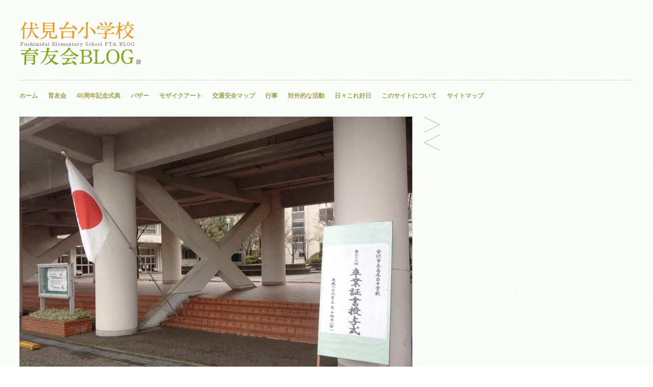

--- FILE ---
content_type: text/html; charset=UTF-8
request_url: https://pta.appride.jp/2014/03/17/%E7%AC%AC%EF%BC%93%EF%BC%93%E5%9B%9E%E9%AB%98%E5%B0%BE%E5%8F%B0%E4%B8%AD%E5%AD%A6%E6%A0%A1%E5%8D%92%E6%A5%AD%E5%BC%8F.html
body_size: 10294
content:
<!DOCTYPE html>
<!-- Gridly WordPress Theme by Eleven Themes (http://www.eleventhemes.com) - Proudly powered by WordPress (http://wordpress.org) -->

	<!-- meta -->
    <html lang="ja">
    <head>
	<meta charset="UTF-8" />
	<title>伏見台小学校育友会blog  &raquo; 第３３回高尾台中学校卒業式</title>
    <link rel="pingback" href="https://pta.appride.jp/xmlrpc.php" />

    <!-- styles -->
	<link href='http://fonts.googleapis.com/css?family=Droid+Sans:400,700' rel='stylesheet' type='text/css'>
    <link rel="stylesheet" type="text/css" media="all" href="https://pta.appride.jp/wp-content/themes/gridly/css/reset.css" />

    
            <link rel="stylesheet" href="https://pta.appride.jp/wp-content/themes/gridly/css/light.css"/>
    
        	<meta name="viewport" content="width=device-width, initial-scale=1, maximum-scale=1" />
      	<link rel="stylesheet" type="text/css" media="handheld, only screen and (max-width: 480px), only screen and (max-device-width: 480px)" href="https://pta.appride.jp/wp-content/themes/gridly/css/mobile.css" />
    
 	<!-- wp head -->
	<meta name='robots' content='max-image-preview:large' />

<!-- Google Tag Manager for WordPress by gtm4wp.com -->
<script data-cfasync="false" data-pagespeed-no-defer>//<![CDATA[
	var gtm4wp_datalayer_name = "dataLayer";
	var dataLayer = dataLayer || [];
//]]>
</script>
<!-- End Google Tag Manager for WordPress by gtm4wp.com --><link rel="dns-prefetch" href="//connect.facebook.net" />
<link rel='dns-prefetch' href='//ajax.googleapis.com' />
<link rel='dns-prefetch' href='//connect.facebook.net' />
<link rel='dns-prefetch' href='//www.googletagmanager.com' />
<link rel='dns-prefetch' href='//s.w.org' />
<link rel="alternate" type="application/rss+xml" title="伏見台小学校育友会blog &raquo; フィード" href="https://pta.appride.jp/feed" />
<link rel="alternate" type="application/rss+xml" title="伏見台小学校育友会blog &raquo; コメントフィード" href="https://pta.appride.jp/comments/feed" />
<link rel="alternate" type="application/rss+xml" title="伏見台小学校育友会blog &raquo; 第３３回高尾台中学校卒業式 のコメントのフィード" href="https://pta.appride.jp/2014/03/17/%e7%ac%ac%ef%bc%93%ef%bc%93%e5%9b%9e%e9%ab%98%e5%b0%be%e5%8f%b0%e4%b8%ad%e5%ad%a6%e6%a0%a1%e5%8d%92%e6%a5%ad%e5%bc%8f.html/feed" />
<script type="text/javascript">
window._wpemojiSettings = {"baseUrl":"https:\/\/s.w.org\/images\/core\/emoji\/13.1.0\/72x72\/","ext":".png","svgUrl":"https:\/\/s.w.org\/images\/core\/emoji\/13.1.0\/svg\/","svgExt":".svg","source":{"concatemoji":"https:\/\/pta.appride.jp\/wp-includes\/js\/wp-emoji-release.min.js?ver=5.9.12"}};
/*! This file is auto-generated */
!function(e,a,t){var n,r,o,i=a.createElement("canvas"),p=i.getContext&&i.getContext("2d");function s(e,t){var a=String.fromCharCode;p.clearRect(0,0,i.width,i.height),p.fillText(a.apply(this,e),0,0);e=i.toDataURL();return p.clearRect(0,0,i.width,i.height),p.fillText(a.apply(this,t),0,0),e===i.toDataURL()}function c(e){var t=a.createElement("script");t.src=e,t.defer=t.type="text/javascript",a.getElementsByTagName("head")[0].appendChild(t)}for(o=Array("flag","emoji"),t.supports={everything:!0,everythingExceptFlag:!0},r=0;r<o.length;r++)t.supports[o[r]]=function(e){if(!p||!p.fillText)return!1;switch(p.textBaseline="top",p.font="600 32px Arial",e){case"flag":return s([127987,65039,8205,9895,65039],[127987,65039,8203,9895,65039])?!1:!s([55356,56826,55356,56819],[55356,56826,8203,55356,56819])&&!s([55356,57332,56128,56423,56128,56418,56128,56421,56128,56430,56128,56423,56128,56447],[55356,57332,8203,56128,56423,8203,56128,56418,8203,56128,56421,8203,56128,56430,8203,56128,56423,8203,56128,56447]);case"emoji":return!s([10084,65039,8205,55357,56613],[10084,65039,8203,55357,56613])}return!1}(o[r]),t.supports.everything=t.supports.everything&&t.supports[o[r]],"flag"!==o[r]&&(t.supports.everythingExceptFlag=t.supports.everythingExceptFlag&&t.supports[o[r]]);t.supports.everythingExceptFlag=t.supports.everythingExceptFlag&&!t.supports.flag,t.DOMReady=!1,t.readyCallback=function(){t.DOMReady=!0},t.supports.everything||(n=function(){t.readyCallback()},a.addEventListener?(a.addEventListener("DOMContentLoaded",n,!1),e.addEventListener("load",n,!1)):(e.attachEvent("onload",n),a.attachEvent("onreadystatechange",function(){"complete"===a.readyState&&t.readyCallback()})),(n=t.source||{}).concatemoji?c(n.concatemoji):n.wpemoji&&n.twemoji&&(c(n.twemoji),c(n.wpemoji)))}(window,document,window._wpemojiSettings);
</script>
<style type="text/css">
img.wp-smiley,
img.emoji {
	display: inline !important;
	border: none !important;
	box-shadow: none !important;
	height: 1em !important;
	width: 1em !important;
	margin: 0 0.07em !important;
	vertical-align: -0.1em !important;
	background: none !important;
	padding: 0 !important;
}
</style>
	<link rel='stylesheet' id='wp-block-library-css'  href='https://pta.appride.jp/wp-includes/css/dist/block-library/style.min.css?ver=5.9.12' type='text/css' media='all' />
<style id='global-styles-inline-css' type='text/css'>
body{--wp--preset--color--black: #000000;--wp--preset--color--cyan-bluish-gray: #abb8c3;--wp--preset--color--white: #ffffff;--wp--preset--color--pale-pink: #f78da7;--wp--preset--color--vivid-red: #cf2e2e;--wp--preset--color--luminous-vivid-orange: #ff6900;--wp--preset--color--luminous-vivid-amber: #fcb900;--wp--preset--color--light-green-cyan: #7bdcb5;--wp--preset--color--vivid-green-cyan: #00d084;--wp--preset--color--pale-cyan-blue: #8ed1fc;--wp--preset--color--vivid-cyan-blue: #0693e3;--wp--preset--color--vivid-purple: #9b51e0;--wp--preset--gradient--vivid-cyan-blue-to-vivid-purple: linear-gradient(135deg,rgba(6,147,227,1) 0%,rgb(155,81,224) 100%);--wp--preset--gradient--light-green-cyan-to-vivid-green-cyan: linear-gradient(135deg,rgb(122,220,180) 0%,rgb(0,208,130) 100%);--wp--preset--gradient--luminous-vivid-amber-to-luminous-vivid-orange: linear-gradient(135deg,rgba(252,185,0,1) 0%,rgba(255,105,0,1) 100%);--wp--preset--gradient--luminous-vivid-orange-to-vivid-red: linear-gradient(135deg,rgba(255,105,0,1) 0%,rgb(207,46,46) 100%);--wp--preset--gradient--very-light-gray-to-cyan-bluish-gray: linear-gradient(135deg,rgb(238,238,238) 0%,rgb(169,184,195) 100%);--wp--preset--gradient--cool-to-warm-spectrum: linear-gradient(135deg,rgb(74,234,220) 0%,rgb(151,120,209) 20%,rgb(207,42,186) 40%,rgb(238,44,130) 60%,rgb(251,105,98) 80%,rgb(254,248,76) 100%);--wp--preset--gradient--blush-light-purple: linear-gradient(135deg,rgb(255,206,236) 0%,rgb(152,150,240) 100%);--wp--preset--gradient--blush-bordeaux: linear-gradient(135deg,rgb(254,205,165) 0%,rgb(254,45,45) 50%,rgb(107,0,62) 100%);--wp--preset--gradient--luminous-dusk: linear-gradient(135deg,rgb(255,203,112) 0%,rgb(199,81,192) 50%,rgb(65,88,208) 100%);--wp--preset--gradient--pale-ocean: linear-gradient(135deg,rgb(255,245,203) 0%,rgb(182,227,212) 50%,rgb(51,167,181) 100%);--wp--preset--gradient--electric-grass: linear-gradient(135deg,rgb(202,248,128) 0%,rgb(113,206,126) 100%);--wp--preset--gradient--midnight: linear-gradient(135deg,rgb(2,3,129) 0%,rgb(40,116,252) 100%);--wp--preset--duotone--dark-grayscale: url('#wp-duotone-dark-grayscale');--wp--preset--duotone--grayscale: url('#wp-duotone-grayscale');--wp--preset--duotone--purple-yellow: url('#wp-duotone-purple-yellow');--wp--preset--duotone--blue-red: url('#wp-duotone-blue-red');--wp--preset--duotone--midnight: url('#wp-duotone-midnight');--wp--preset--duotone--magenta-yellow: url('#wp-duotone-magenta-yellow');--wp--preset--duotone--purple-green: url('#wp-duotone-purple-green');--wp--preset--duotone--blue-orange: url('#wp-duotone-blue-orange');--wp--preset--font-size--small: 13px;--wp--preset--font-size--medium: 20px;--wp--preset--font-size--large: 36px;--wp--preset--font-size--x-large: 42px;}.has-black-color{color: var(--wp--preset--color--black) !important;}.has-cyan-bluish-gray-color{color: var(--wp--preset--color--cyan-bluish-gray) !important;}.has-white-color{color: var(--wp--preset--color--white) !important;}.has-pale-pink-color{color: var(--wp--preset--color--pale-pink) !important;}.has-vivid-red-color{color: var(--wp--preset--color--vivid-red) !important;}.has-luminous-vivid-orange-color{color: var(--wp--preset--color--luminous-vivid-orange) !important;}.has-luminous-vivid-amber-color{color: var(--wp--preset--color--luminous-vivid-amber) !important;}.has-light-green-cyan-color{color: var(--wp--preset--color--light-green-cyan) !important;}.has-vivid-green-cyan-color{color: var(--wp--preset--color--vivid-green-cyan) !important;}.has-pale-cyan-blue-color{color: var(--wp--preset--color--pale-cyan-blue) !important;}.has-vivid-cyan-blue-color{color: var(--wp--preset--color--vivid-cyan-blue) !important;}.has-vivid-purple-color{color: var(--wp--preset--color--vivid-purple) !important;}.has-black-background-color{background-color: var(--wp--preset--color--black) !important;}.has-cyan-bluish-gray-background-color{background-color: var(--wp--preset--color--cyan-bluish-gray) !important;}.has-white-background-color{background-color: var(--wp--preset--color--white) !important;}.has-pale-pink-background-color{background-color: var(--wp--preset--color--pale-pink) !important;}.has-vivid-red-background-color{background-color: var(--wp--preset--color--vivid-red) !important;}.has-luminous-vivid-orange-background-color{background-color: var(--wp--preset--color--luminous-vivid-orange) !important;}.has-luminous-vivid-amber-background-color{background-color: var(--wp--preset--color--luminous-vivid-amber) !important;}.has-light-green-cyan-background-color{background-color: var(--wp--preset--color--light-green-cyan) !important;}.has-vivid-green-cyan-background-color{background-color: var(--wp--preset--color--vivid-green-cyan) !important;}.has-pale-cyan-blue-background-color{background-color: var(--wp--preset--color--pale-cyan-blue) !important;}.has-vivid-cyan-blue-background-color{background-color: var(--wp--preset--color--vivid-cyan-blue) !important;}.has-vivid-purple-background-color{background-color: var(--wp--preset--color--vivid-purple) !important;}.has-black-border-color{border-color: var(--wp--preset--color--black) !important;}.has-cyan-bluish-gray-border-color{border-color: var(--wp--preset--color--cyan-bluish-gray) !important;}.has-white-border-color{border-color: var(--wp--preset--color--white) !important;}.has-pale-pink-border-color{border-color: var(--wp--preset--color--pale-pink) !important;}.has-vivid-red-border-color{border-color: var(--wp--preset--color--vivid-red) !important;}.has-luminous-vivid-orange-border-color{border-color: var(--wp--preset--color--luminous-vivid-orange) !important;}.has-luminous-vivid-amber-border-color{border-color: var(--wp--preset--color--luminous-vivid-amber) !important;}.has-light-green-cyan-border-color{border-color: var(--wp--preset--color--light-green-cyan) !important;}.has-vivid-green-cyan-border-color{border-color: var(--wp--preset--color--vivid-green-cyan) !important;}.has-pale-cyan-blue-border-color{border-color: var(--wp--preset--color--pale-cyan-blue) !important;}.has-vivid-cyan-blue-border-color{border-color: var(--wp--preset--color--vivid-cyan-blue) !important;}.has-vivid-purple-border-color{border-color: var(--wp--preset--color--vivid-purple) !important;}.has-vivid-cyan-blue-to-vivid-purple-gradient-background{background: var(--wp--preset--gradient--vivid-cyan-blue-to-vivid-purple) !important;}.has-light-green-cyan-to-vivid-green-cyan-gradient-background{background: var(--wp--preset--gradient--light-green-cyan-to-vivid-green-cyan) !important;}.has-luminous-vivid-amber-to-luminous-vivid-orange-gradient-background{background: var(--wp--preset--gradient--luminous-vivid-amber-to-luminous-vivid-orange) !important;}.has-luminous-vivid-orange-to-vivid-red-gradient-background{background: var(--wp--preset--gradient--luminous-vivid-orange-to-vivid-red) !important;}.has-very-light-gray-to-cyan-bluish-gray-gradient-background{background: var(--wp--preset--gradient--very-light-gray-to-cyan-bluish-gray) !important;}.has-cool-to-warm-spectrum-gradient-background{background: var(--wp--preset--gradient--cool-to-warm-spectrum) !important;}.has-blush-light-purple-gradient-background{background: var(--wp--preset--gradient--blush-light-purple) !important;}.has-blush-bordeaux-gradient-background{background: var(--wp--preset--gradient--blush-bordeaux) !important;}.has-luminous-dusk-gradient-background{background: var(--wp--preset--gradient--luminous-dusk) !important;}.has-pale-ocean-gradient-background{background: var(--wp--preset--gradient--pale-ocean) !important;}.has-electric-grass-gradient-background{background: var(--wp--preset--gradient--electric-grass) !important;}.has-midnight-gradient-background{background: var(--wp--preset--gradient--midnight) !important;}.has-small-font-size{font-size: var(--wp--preset--font-size--small) !important;}.has-medium-font-size{font-size: var(--wp--preset--font-size--medium) !important;}.has-large-font-size{font-size: var(--wp--preset--font-size--large) !important;}.has-x-large-font-size{font-size: var(--wp--preset--font-size--x-large) !important;}
</style>
<script type='text/javascript' src='https://ajax.googleapis.com/ajax/libs/jquery/1.7.1/jquery.min.js?ver=5.9.12' id='jquery-js'></script>

<!-- Google アナリティクス スニペット (Site Kit が追加) -->
<script type='text/javascript' src='https://www.googletagmanager.com/gtag/js?id=UA-12421968-15' id='google_gtagjs-js' async></script>
<script type='text/javascript' id='google_gtagjs-js-after'>
window.dataLayer = window.dataLayer || [];function gtag(){dataLayer.push(arguments);}
gtag('set', 'linker', {"domains":["pta.appride.jp"]} );
gtag("js", new Date());
gtag("set", "developer_id.dZTNiMT", true);
gtag("config", "UA-12421968-15", {"anonymize_ip":true});
</script>

<!-- (ここまで) Google アナリティクス スニペット (Site Kit が追加) -->
<link rel="https://api.w.org/" href="https://pta.appride.jp/wp-json/" /><link rel="alternate" type="application/json" href="https://pta.appride.jp/wp-json/wp/v2/posts/1005" /><link rel="canonical" href="https://pta.appride.jp/2014/03/17/%e7%ac%ac%ef%bc%93%ef%bc%93%e5%9b%9e%e9%ab%98%e5%b0%be%e5%8f%b0%e4%b8%ad%e5%ad%a6%e6%a0%a1%e5%8d%92%e6%a5%ad%e5%bc%8f.html" />
<link rel='shortlink' href='https://pta.appride.jp/?p=1005' />
<link rel="alternate" type="application/json+oembed" href="https://pta.appride.jp/wp-json/oembed/1.0/embed?url=https%3A%2F%2Fpta.appride.jp%2F2014%2F03%2F17%2F%25e7%25ac%25ac%25ef%25bc%2593%25ef%25bc%2593%25e5%259b%259e%25e9%25ab%2598%25e5%25b0%25be%25e5%258f%25b0%25e4%25b8%25ad%25e5%25ad%25a6%25e6%25a0%25a1%25e5%258d%2592%25e6%25a5%25ad%25e5%25bc%258f.html" />
<link rel="alternate" type="text/xml+oembed" href="https://pta.appride.jp/wp-json/oembed/1.0/embed?url=https%3A%2F%2Fpta.appride.jp%2F2014%2F03%2F17%2F%25e7%25ac%25ac%25ef%25bc%2593%25ef%25bc%2593%25e5%259b%259e%25e9%25ab%2598%25e5%25b0%25be%25e5%258f%25b0%25e4%25b8%25ad%25e5%25ad%25a6%25e6%25a0%25a1%25e5%258d%2592%25e6%25a5%25ad%25e5%25bc%258f.html&#038;format=xml" />
<!-- Favicon Rotator -->
<link rel="shortcut icon" href="https://pta.appride.jp/wp-content/uploads/2022/02/favicon-16x16.png" />
<link rel="apple-touch-icon-precomposed" href="https://pta.appride.jp/wp-content/uploads/2022/02/favicon.png" />
<!-- End Favicon Rotator -->
<meta name="generator" content="Site Kit by Google 1.50.0" />
<!-- Google Tag Manager for WordPress by gtm4wp.com -->
<script data-cfasync="false" data-pagespeed-no-defer>//<![CDATA[
	var dataLayer_content = {"pagePostType":"post","pagePostType2":"single-post","pageCategory":["%e5%af%be%e5%a4%96%e7%9a%84%e3%81%aa%e6%b4%bb%e5%8b%95"],"pagePostAuthor":"育友会会長 谷川仁弘"};
	dataLayer.push( dataLayer_content );//]]>
</script>
<script data-cfasync="false">//<![CDATA[
(function(w,d,s,l,i){w[l]=w[l]||[];w[l].push({'gtm.start':
new Date().getTime(),event:'gtm.js'});var f=d.getElementsByTagName(s)[0],
j=d.createElement(s),dl=l!='dataLayer'?'&l='+l:'';j.async=true;j.src=
'//www.googletagmanager.com/gtm.'+'js?id='+i+dl;f.parentNode.insertBefore(j,f);
})(window,document,'script','dataLayer','GTM-57DNPZH');//]]>
</script>
<!-- End Google Tag Manager -->
<!-- End Google Tag Manager for WordPress by gtm4wp.com -->
<!-- BEGIN: WP Social Bookmarking Light HEAD --><script>
    (function (d, s, id) {
        var js, fjs = d.getElementsByTagName(s)[0];
        if (d.getElementById(id)) return;
        js = d.createElement(s);
        js.id = id;
        js.src = "//connect.facebook.net/ja_JP/sdk.js#xfbml=1&version=v2.7";
        fjs.parentNode.insertBefore(js, fjs);
    }(document, 'script', 'facebook-jssdk'));
</script>
<style type="text/css">.wp_social_bookmarking_light{
    border: 0 !important;
    padding: 0 !important;
    margin: 0 !important;
}
.wp_social_bookmarking_light div{
    float: left !important;
    border: 0 !important;
    padding: 0 !important;
    margin: 0 5px 0px 0 !important;
    height: 23px !important;
    text-indent: 0 !important;
}
.wp_social_bookmarking_light img{
    border: 0 !important;
    padding: 0;
    margin: 0;
    vertical-align: top !important;
}
.wp_social_bookmarking_light_clear{
    clear: both !important;
}
.wsbl_twitter{
    width: 100px;
}
</style>
<!-- END: WP Social Bookmarking Light HEAD -->
<meta property="og:site_name" content="伏見台小学校育友会blog" />
<meta property="og:type" content="article" />
<meta property="og:locale" content="ja_JP" />
<meta property="fb:app_id" content="516370438434553" />
<meta property="og:url" content="https://pta.appride.jp/2014/03/17/%e7%ac%ac%ef%bc%93%ef%bc%93%e5%9b%9e%e9%ab%98%e5%b0%be%e5%8f%b0%e4%b8%ad%e5%ad%a6%e6%a0%a1%e5%8d%92%e6%a5%ad%e5%bc%8f.html" />
<meta property="og:title" content="第３３回高尾台中学校卒業式" />
<meta property="og:description" content="&hellip;" />
<meta property="og:image" content="https://pta.appride.jp/wp-content/uploads/2014/03/2014-03-14-11.56.16.png" />
<meta property="og:image:width" content="770" />
<meta property="og:image:height" content="578" />
<meta property="article:published_time" content="2014-03-17T03:23:07+00:00" />
<meta property="article:modified_time" content="2014-07-27T03:42:43+00:00" />
<meta property="article:author" content="https://pta.appride.jp/author/fepblog-admin" />
<meta property="article:section" content="対外的な活動" />
    
<script>
  (function(i,s,o,g,r,a,m){i['GoogleAnalyticsObject']=r;i[r]=i[r]||function(){
  (i[r].q=i[r].q||[]).push(arguments)},i[r].l=1*new Date();a=s.createElement(o),
  m=s.getElementsByTagName(o)[0];a.async=1;a.src=g;m.parentNode.insertBefore(a,m)
  })(window,document,'script','//www.google-analytics.com/analytics.js','ga');

  ga('create', 'UA-12421968-15', 'fushimidai.org');
  ga('send', 'pageview');

</script>
<script type="text/javascript" src="https://piappa.heteml.jp/fushimidai/acc/acctag.js"></script>
</head>

<body class="post-template-default single single-post postid-1005 single-format-standard">

<div id="wrap">
	<div id="header">

    	<div id="logo">
        	<a href="https://pta.appride.jp/"  title="伏見台小学校育友会blog" rel="home">

                                        <img src="https://pta.appride.jp/wp-content/themes/gridly/images/light/logo.png" alt="伏見台小学校育友会blog">
                             </a>

       </div>


         		 <div id="nav"><div class="menu-g-navi-container"><ul id="menu-g-navi" class="menu"><li id="menu-item-45" class="menu-item menu-item-type-custom menu-item-object-custom menu-item-home menu-item-45"><a href="https://pta.appride.jp/">ホーム</a></li>
<li id="menu-item-96" class="menu-item menu-item-type-taxonomy menu-item-object-category menu-item-96"><a href="https://pta.appride.jp/%e8%82%b2%e5%8f%8b%e4%bc%9a">育友会</a></li>
<li id="menu-item-44" class="menu-item menu-item-type-taxonomy menu-item-object-category menu-item-44"><a href="https://pta.appride.jp/40%e5%91%a8%e5%b9%b4%e8%a8%98%e5%bf%b5%e5%bc%8f%e5%85%b8">40周年記念式典</a></li>
<li id="menu-item-522" class="menu-item menu-item-type-taxonomy menu-item-object-category menu-item-522"><a href="https://pta.appride.jp/%e3%83%90%e3%82%b6%e3%83%bc">バザー</a></li>
<li id="menu-item-727" class="menu-item menu-item-type-taxonomy menu-item-object-category menu-item-727"><a href="https://pta.appride.jp/%e3%83%a2%e3%82%b6%e3%82%a4%e3%82%af%e3%82%a2%e3%83%bc%e3%83%88">モザイクアート</a></li>
<li id="menu-item-462" class="menu-item menu-item-type-taxonomy menu-item-object-category menu-item-462"><a href="https://pta.appride.jp/map">交通安全マップ</a></li>
<li id="menu-item-43" class="menu-item menu-item-type-taxonomy menu-item-object-category menu-item-43"><a href="https://pta.appride.jp/%e8%a1%8c%e4%ba%8b">行事</a></li>
<li id="menu-item-98" class="menu-item menu-item-type-taxonomy menu-item-object-category current-post-ancestor current-menu-parent current-post-parent menu-item-98"><a href="https://pta.appride.jp/%e5%af%be%e5%a4%96%e7%9a%84%e3%81%aa%e6%b4%bb%e5%8b%95">対外的な活動</a></li>
<li id="menu-item-97" class="menu-item menu-item-type-taxonomy menu-item-object-category menu-item-97"><a href="https://pta.appride.jp/%e6%97%a5%e3%80%85%e3%81%93%e3%82%8c%e5%a5%bd%e6%97%a5">日々これ好日</a></li>
<li id="menu-item-40" class="menu-item menu-item-type-post_type menu-item-object-page menu-item-40"><a href="https://pta.appride.jp/%e3%81%93%e3%81%ae%e3%82%b5%e3%82%a4%e3%83%88%e3%81%ab%e3%81%a4%e3%81%84%e3%81%a6">このサイトについて</a></li>
<li id="menu-item-128" class="menu-item menu-item-type-post_type menu-item-object-page menu-item-128"><a href="https://pta.appride.jp/%e3%82%b5%e3%82%a4%e3%83%88%e3%83%9e%e3%83%83%e3%83%97">サイトマップ</a></li>
</ul></div></div>
       
   </div>
<!-- // header -->
	       
   		<div id="post-1005" class="post-1005 post type-post status-publish format-standard has-post-thumbnail hentry category-6">
						
				<div class="gridly-image"><img width="770" height="578" src="https://pta.appride.jp/wp-content/uploads/2014/03/2014-03-14-11.56.16.png" class="attachment-detail-image size-detail-image wp-post-image" alt="高尾台中学校卒業式" srcset="https://pta.appride.jp/wp-content/uploads/2014/03/2014-03-14-11.56.16.png 770w, https://pta.appride.jp/wp-content/uploads/2014/03/2014-03-14-11.56.16-310x232.png 310w" sizes="(max-width: 770px) 100vw, 770px" /></div>
                <div class="gridly-category"><p><a href="https://pta.appride.jp/%e5%af%be%e5%a4%96%e7%9a%84%e3%81%aa%e6%b4%bb%e5%8b%95" rel="category tag">対外的な活動</a></p></div>
                                

       			<div class="gridly-copy">
                <h1 class="entry-title">第３３回高尾台中学校卒業式</h1>
                 <p class="gridly-date"> 2014年3月17日</p>
           		 <p>みぞれが降り、真冬のような天気。<br />
金沢市立高尾台中学校第３３回卒業式へ行ってきました。<br />
平成２５年度の卒業生は２３０名。その中に長男、豊夏もいます。<br />
来賓として、そして卒業生の保護者としての参加となりました。</p>
<p>卒業式は開会の辞、国家・校歌の斉唱を終えいよいよ卒業証書の授与。<br />
１年１組から一人一人名前を呼ばれ前へ進み、三杯校長先生から卒業証書を受け取ります。230名が受け取るので時間的には長くなります、でも何故か時間が気にならない独特な雰囲気。呼ばれる名前も知ってる子もいて、登壇する時に「あ〜、あの子大きくなったな」と、小学校の頃うちの子と一緒に遊んでた子も見かけ、時を感じました。</p>
<p>続いて卒業式は学校長の式辞、金沢市教育委員会とPTA会長の祝辞と続き、いよいよ在校生の送辞。<br />
これが良かった。<br />
小柄な女の子ですが、声もしっかりしていて卒業する３年生との思い出や、感謝の気持ちをしっかり綴ってて、本当に良かった。</p>
<p>送辞を受け、卒業生代表の女の子が答辞で答えます。途中から涙まじりの答辞を聞いてか卒業生からすすり泣きの声も聞こえて来ます。<br />
なんと言うか、会場の体育館は卒業式独特な雰囲気、緊張感に包まれます。</p>
<p>答辞が終わって卒業生が卒業の歌「巣立ちの歌」、1962年に大木惇夫の作詞で佐藤眞が作曲した、カンタータ『土の歌』の終曲である「大地讃頌」を合唱。<br />
ここからが事務的で早い、閉会の辞。<br />
その早さが胸の閊えに気づかせます。</p>
<p>在校生が「さようなら」の歌で卒業生を送ります。<br />
「３年１組起立！」、「３年２組起立！」、ひとクラスひとクラス、あっさり起立して出て行きます。<br />
潔くきっぱり出て行く姿が涙を誘います。<br />
今までの思いでや感謝の気持ちをこの場に置いて、そしてこれからの明るい未来への旅立ちです。</p>
<p>卒業生の皆さん、ご卒業おめでとうございます。<br />
豊夏、卒業おめでとう！<br />
堂々とした豊夏の姿を見て父は誇らしかった！<br />
ありがとう！</p>
 
                 <p></p>

                
                <div class="clear"></div>
                <div class="social">
                	<h3>育友会の仲間が増えますように</h3>
         			<p>育友会の活動が多くの人に伝わるように、下のボタンをポチッと押して応援お願いします。</p>
                	<div class='wp_social_bookmarking_light'>        <div class="wsbl_hatena_button"><a href="//b.hatena.ne.jp/entry/" class="hatena-bookmark-button" data-hatena-bookmark-title="" data-hatena-bookmark-layout="standard" title="このエントリーをはてなブックマークに追加"> <img src="//b.hatena.ne.jp/images/entry-button/button-only@2x.png" alt="このエントリーをはてなブックマークに追加" width="20" height="20" style="border: none;" /></a><script type="text/javascript" src="//b.hatena.ne.jp/js/bookmark_button.js" charset="utf-8" async="async"></script></div>        <div class="wsbl_facebook_like"><div id="fb-root"></div><fb:like href="" layout="button_count" action="like" width="100" share="false" show_faces="false" ></fb:like></div>        <div class="wsbl_twitter"><a href="https://twitter.com/share" class="twitter-share-button" data-url="" data-text="" data-lang="ja">Tweet</a></div>        <div class="wsbl_google_plus_one"><g:plusone size="medium" annotation="none" href="" ></g:plusone></div></div>
<br class='wp_social_bookmarking_light_clear' />
                </div>
				

			<!-- If comments are open, but there are no comments. -->

	 	





<div id="comment-form">

	<h2>コメントもらえると嬉しいです。</h2>

	<div class="cancel-comment-reply">
		<a rel="nofollow" id="cancel-comment-reply-link" href="/2014/03/17/%E7%AC%AC%EF%BC%93%EF%BC%93%E5%9B%9E%E9%AB%98%E5%B0%BE%E5%8F%B0%E4%B8%AD%E5%AD%A6%E6%A0%A1%E5%8D%92%E6%A5%AD%E5%BC%8F.html#respond" style="display:none;">返信をキャンセルする。</a>	</div>

	
	<form action="https://pta.appride.jp/wp-comments-post.php" method="post" id="commentform">

		
				<input type="text" name="author" id="author" value="Name *" size="22" class="text-input" tabindex="1" aria-required='true' />

				<input type="text" name="email" id="email" value="Email *" size="22" class="text-input" tabindex="2" aria-required='true' />

			<input type="text" name="url" id="url" value="Website *" size="22" class="text-input" tabindex="3" />
		
  
		
	
			<textarea name="comment" id="comment" cols="58" rows="10" tabindex="4" class="comment-input">よろしくお願いします。</textarea>
	
	   <div class="clear"></div>	
			<input name="submit" type="submit" id="submit" tabindex="5" value="コメントする！" class="comment-submit" />
			<input type='hidden' name='comment_post_ID' value='1005' id='comment_post_ID' />
<input type='hidden' name='comment_parent' id='comment_parent' value='0' />
	
		
		<p style="display: none;"><input type="hidden" id="akismet_comment_nonce" name="akismet_comment_nonce" value="5609b19639" /></p><p><img src="https://pta.appride.jp/wp-content/plugins/siteguard/really-simple-captcha/tmp/902177054.png" alt="CAPTCHA"></p><p><label for="siteguard_captcha">上に表示された文字を入力してください。</label><br /><input type="text" name="siteguard_captcha" id="siteguard_captcha" class="input" value="" size="10" aria-required="true" /><input type="hidden" name="siteguard_captcha_prefix" id="siteguard_captcha_prefix" value="902177054" /></p><p style="display: none !important;"><label>&#916;<textarea name="ak_hp_textarea" cols="45" rows="8" maxlength="100"></textarea></label><input type="hidden" id="ak_js_1" name="ak_js" value="230"/><script>document.getElementById( "ak_js_1" ).setAttribute( "value", ( new Date() ).getTime() );</script></p>
	</form>
 </div>

		

 
                </div>
          
       </div>
       
		       
       <div class="post-nav">
               <div class="post-prev"><a href="https://pta.appride.jp/2014/03/13/%e9%87%91%e6%b2%a2%e4%b8%ad%e7%bd%b2%e3%81%b8%e3%81%8a%e7%a4%bc%e3%81%ab%e8%a1%8c%e3%81%a3%e3%81%a6%e3%81%8d%e3%81%be%e3%81%97%e3%81%9f%e3%80%82.html" rel="prev">金沢中署へお礼に行ってきました。</a> </div>
			   <div class="post-next"><a href="https://pta.appride.jp/2014/03/19/%e5%b9%b3%e6%88%90%ef%bc%92%ef%bc%95%e5%b9%b4%e5%ba%a6%e4%bc%8f%e8%a6%8b%e5%8f%b0%e5%b0%8f%e5%ad%a6%e6%a0%a1%e5%8d%92%e6%a5%ad%e5%bc%8f.html" rel="next">平成２５年度伏見台小学校卒業式</a></div>
        </div>      
   
       
       
       
  
 

	

     
   <div id="footer-area">
			
		<div id="recent-posts-2" class="widget widget_recent_entries"><div class="widget-copy">
		<h3>最近の投稿</h3>
		<ul>
											<li>
					<a href="https://pta.appride.jp/2014/03/31/%e5%ad%90%e3%81%a9%e3%82%82%e3%82%92%e5%8f%96%e3%82%8a%e5%b7%bb%e3%81%8f%e7%92%b0%e5%a2%83.html">子どもを取り巻く環境</a>
									</li>
											<li>
					<a href="https://pta.appride.jp/2014/03/28/%e4%bc%8f%e8%a6%8b%e5%8f%b0%e5%b0%8f%e5%ad%a6%e6%a0%a1%e9%9b%a2%e4%bb%bb%e5%bc%8f.html">伏見台小学校離任式</a>
									</li>
											<li>
					<a href="https://pta.appride.jp/2014/03/20/%e8%82%b2%e5%8f%8b%e4%bc%9a%e6%9c%80%e5%be%8c%e3%81%ae%e6%87%87%e8%a6%aa%e4%bc%9a.html">育友会最後の懇親会</a>
									</li>
											<li>
					<a href="https://pta.appride.jp/2014/03/19/%e5%b9%b3%e6%88%90%ef%bc%92%ef%bc%95%e5%b9%b4%e5%ba%a6%e4%bc%8f%e8%a6%8b%e5%8f%b0%e5%b0%8f%e5%ad%a6%e6%a0%a1%e5%8d%92%e6%a5%ad%e5%bc%8f.html">平成２５年度伏見台小学校卒業式</a>
									</li>
											<li>
					<a href="https://pta.appride.jp/2014/03/17/%e7%ac%ac%ef%bc%93%ef%bc%93%e5%9b%9e%e9%ab%98%e5%b0%be%e5%8f%b0%e4%b8%ad%e5%ad%a6%e6%a0%a1%e5%8d%92%e6%a5%ad%e5%bc%8f.html" aria-current="page">第３３回高尾台中学校卒業式</a>
									</li>
					</ul>

		</div></div><div id="archives-2" class="widget widget_archive"><div class="widget-copy"><h3>アーカイブ</h3>
			<ul>
					<li><a href='https://pta.appride.jp/2014/03'>2014年3月</a></li>
	<li><a href='https://pta.appride.jp/2014/02'>2014年2月</a></li>
	<li><a href='https://pta.appride.jp/2014/01'>2014年1月</a></li>
	<li><a href='https://pta.appride.jp/2013/12'>2013年12月</a></li>
	<li><a href='https://pta.appride.jp/2013/11'>2013年11月</a></li>
	<li><a href='https://pta.appride.jp/2013/10'>2013年10月</a></li>
	<li><a href='https://pta.appride.jp/2013/09'>2013年9月</a></li>
	<li><a href='https://pta.appride.jp/2013/08'>2013年8月</a></li>
	<li><a href='https://pta.appride.jp/2013/07'>2013年7月</a></li>
	<li><a href='https://pta.appride.jp/2013/06'>2013年6月</a></li>
	<li><a href='https://pta.appride.jp/2013/05'>2013年5月</a></li>
	<li><a href='https://pta.appride.jp/2013/04'>2013年4月</a></li>
			</ul>

			</div></div><div id="categories-2" class="widget widget_categories"><div class="widget-copy"><h3>カテゴリー</h3>
			<ul>
					<li class="cat-item cat-item-3"><a href="https://pta.appride.jp/40%e5%91%a8%e5%b9%b4%e8%a8%98%e5%bf%b5%e5%bc%8f%e5%85%b8">40周年記念式典</a>
</li>
	<li class="cat-item cat-item-1"><a href="https://pta.appride.jp/%e3%83%90%e3%82%b6%e3%83%bc" title="学校の備品などの購入はバザーの収益金でまかなわれています。">バザー</a>
</li>
	<li class="cat-item cat-item-9"><a href="https://pta.appride.jp/%e3%83%a2%e3%82%b6%e3%82%a4%e3%82%af%e3%82%a2%e3%83%bc%e3%83%88">モザイクアート</a>
</li>
	<li class="cat-item cat-item-8"><a href="https://pta.appride.jp/map">交通安全マップ</a>
</li>
	<li class="cat-item cat-item-6"><a href="https://pta.appride.jp/%e5%af%be%e5%a4%96%e7%9a%84%e3%81%aa%e6%b4%bb%e5%8b%95">対外的な活動</a>
</li>
	<li class="cat-item cat-item-7"><a href="https://pta.appride.jp/%e6%97%a5%e3%80%85%e3%81%93%e3%82%8c%e5%a5%bd%e6%97%a5">日々これ好日</a>
</li>
	<li class="cat-item cat-item-5"><a href="https://pta.appride.jp/%e8%82%b2%e5%8f%8b%e4%bc%9a">育友会</a>
</li>
	<li class="cat-item cat-item-2"><a href="https://pta.appride.jp/%e8%a1%8c%e4%ba%8b">行事</a>
</li>
			</ul>

			</div></div><div id="pages-2" class="widget widget_pages"><div class="widget-copy"><h3>サイト管理者</h3>
			<ul>
				<li class="page_item page-item-38"><a href="https://pta.appride.jp/%e3%81%93%e3%81%ae%e3%82%b5%e3%82%a4%e3%83%88%e3%81%ab%e3%81%a4%e3%81%84%e3%81%a6">このサイトについて</a></li>
<li class="page_item page-item-125"><a href="https://pta.appride.jp/%e3%82%b5%e3%82%a4%e3%83%88%e3%83%9e%e3%83%83%e3%83%97">サイトマップ</a></li>
			</ul>

			</div></div>        </div><!-- // footer area -->   
     
      


 <div id="copyright">
 <p>&copy; 2026 伏見台小学校育友会blog | <a href="http://www.eleventhemes.com/" title="Eleven WordPress Themes" target="_blank">Theme by Eleven Themes </a></p>
 </div><!-- // copyright -->   
     
</div><!-- // wrap -->   

	
<!-- Google Tag Manager (noscript) -->
<noscript><iframe src="https://www.googletagmanager.com/ns.html?id=GTM-57DNPZH"
height="0" width="0" style="display:none;visibility:hidden" aria-hidden="true"></iframe></noscript>
<!-- End Google Tag Manager (noscript) -->
<!-- BEGIN: WP Social Bookmarking Light FOOTER -->    <script>!function(d,s,id){var js,fjs=d.getElementsByTagName(s)[0],p=/^http:/.test(d.location)?'http':'https';if(!d.getElementById(id)){js=d.createElement(s);js.id=id;js.src=p+'://platform.twitter.com/widgets.js';fjs.parentNode.insertBefore(js,fjs);}}(document, 'script', 'twitter-wjs');</script>    <script src="https://apis.google.com/js/platform.js" async defer>
        {lang: "ja"}
    </script><!-- END: WP Social Bookmarking Light FOOTER -->
<script type='text/javascript' src='https://pta.appride.jp/wp-content/themes/gridly/js/jquery.masonry.min.js?ver=5.9.12' id='jquery.masonry-js'></script>
<script type='text/javascript' src='https://pta.appride.jp/wp-content/themes/gridly/js/functions.js?ver=5.9.12' id='gridly.functions-js'></script>
<script type='text/javascript' src='https://pta.appride.jp/wp-content/plugins/duracelltomi-google-tag-manager/js/gtm4wp-form-move-tracker.js?ver=1.14.2' id='gtm4wp-form-move-tracker-js'></script>
<script type='text/javascript' id='facebook-jssdk-js-extra'>
/* <![CDATA[ */
var FB_WP=FB_WP||{};FB_WP.queue={_methods:[],flushed:false,add:function(fn){FB_WP.queue.flushed?fn():FB_WP.queue._methods.push(fn)},flush:function(){for(var fn;fn=FB_WP.queue._methods.shift();){fn()}FB_WP.queue.flushed=true}};window.fbAsyncInit=function(){FB.init({"xfbml":true,"kidDirectedSite":true,"appId":"516370438434553"});if(FB_WP && FB_WP.queue && FB_WP.queue.flush){FB_WP.queue.flush()}}
/* ]]> */
</script>
<script type="text/javascript">(function(d,s,id){var js,fjs=d.getElementsByTagName(s)[0];if(d.getElementById(id)){return}js=d.createElement(s);js.id=id;js.src="https:\/\/connect.facebook.net\/ja_JP\/all.js";fjs.parentNode.insertBefore(js,fjs)}(document,"script","facebook-jssdk"));</script>
<script type='text/javascript' src='https://pta.appride.jp/wp-includes/js/comment-reply.min.js?ver=5.9.12' id='comment-reply-js'></script>
<div id="fb-root"></div><script src="http://hoy.a.swcs.jp/2/j/" type="text/javascript"></script> 	
</body>
</html>

--- FILE ---
content_type: text/html; charset=utf-8
request_url: https://accounts.google.com/o/oauth2/postmessageRelay?parent=https%3A%2F%2Fpta.appride.jp&jsh=m%3B%2F_%2Fscs%2Fabc-static%2F_%2Fjs%2Fk%3Dgapi.lb.en.2kN9-TZiXrM.O%2Fd%3D1%2Frs%3DAHpOoo_B4hu0FeWRuWHfxnZ3V0WubwN7Qw%2Fm%3D__features__
body_size: 162
content:
<!DOCTYPE html><html><head><title></title><meta http-equiv="content-type" content="text/html; charset=utf-8"><meta http-equiv="X-UA-Compatible" content="IE=edge"><meta name="viewport" content="width=device-width, initial-scale=1, minimum-scale=1, maximum-scale=1, user-scalable=0"><script src='https://ssl.gstatic.com/accounts/o/2580342461-postmessagerelay.js' nonce="G-W5SjYxlGbzgG5wflhiLw"></script></head><body><script type="text/javascript" src="https://apis.google.com/js/rpc:shindig_random.js?onload=init" nonce="G-W5SjYxlGbzgG5wflhiLw"></script></body></html>

--- FILE ---
content_type: text/css
request_url: https://pta.appride.jp/wp-content/themes/gridly/css/light.css
body_size: 2130
content:
/* colour styles : light  */
  body  { background: url(../images/light/bg.jpg) repeat #FFF;  font-size:13px; line-height:20px;  font-family: "�q���M�m�p�S Pro W3", "Hiragino Kaku Gothic Pro", "���C���I", Meiryo, Osaka, sans-serif;    }
  #wrap { width:94%; margin-left:3%;}
  
/* font styles */	
  /*h1  { font-size:36px; line-height:41px; color:#77ae00; padding:0px; margin:0px; font-weight:bold; padding-bottom:5px; padding-top:5px; }*/
  h2  { font-size:20px; line-height:23px; color:#77ae00; padding:0px; margin:0px; font-weight:bold; }
  h3  { font-size:15px; line-height:25px; color:#858585; padding:0px; margin:0px; font-weight:normal;   }
  h4  { font-size:15px; line-height:25px; color:#77ae00; padding:0px; margin:0px; font-weight:normal; font-weight:bold;  } 
  h5  { font-size:13px; line-height:22px; color:#77ae00; padding:0px; margin:0px; font-weight:normal;  }
  h6  { font-size:13px; line-height:22px; color:#858585; padding:0px; margin:0px; font-weight:normal;  } 
  p   { font-size:13px; color:#a67419; line-height:24px; margin:0px; padding:0px; padding-top:8px; padding-bottom:8px; font-family:'Helvetica',Arial, Helvetica, sans-serif; }

/* list Styles */
  ul 	{ padding:0px; margin:0; margin-left:0px; font-family: "�q���M�m�p�S Pro W3", "Hiragino Kaku Gothic Pro", "���C���I", Meiryo, Osaka, sans-serif; margin-top:10px;   }
  ul li { font-size:13px; color:#858585; padding-left:10px; margin-bottom:7px; list-style:inside; list-style-type:square;}
  ol 	{ padding:0px; margin:0; margin-left:25px; font-family: "�q���M�m�p�S Pro W3", "Hiragino Kaku Gothic Pro", "���C���I", Meiryo, Osaka, sans-serif; margin-top:10px;   }
  ol li { font-size:13px; color:#858585; padding-left:10px; margin-bottom:7px;  list-style-type: decimal; }
  hr 	{ background:url(../images/hr.jpg) top center no-repeat; border:0; outline:0; clear:both; height:10px;}
	
/* link styles */	
  a:link 		{color:#77ae00; text-decoration: none;} 
  a:visited 	{color:#77ae00; text-decoration: none;}
  a:hover 		{color:#ff9600; text-decoration: none;}
  a:active 		{color:#77ae00; text-decoration: none;}
  a:focus 		{outline-style: none;}  	
	
/* header nav styles */ 
  #header 			 { width:100% }
  #logo 			 { margin-top:35px; margin-bottom:15px; }
  #nav 				 { width:100%; background:url(../images/light/bg-row.png) top left repeat-x; height:57px; overflow:hidden;   }
  #nav ul 			 {	display: inline; list-style: none;  margin:0px; padding:0px; height:42px; line-height:42px; clear:both;   }
  #nav ul li 		 { float: left;  display: inline;  font-size: 12px; margin:0px; padding:0px;   }
  #nav ul li a 		 { color: #9fa14d; font-weight: bold; display:block; height:42px; margin-right:20px; text-decoration:none; margin-top:10px;  }
  #nav ul li a:hover { color:#ff9600; text-decoration: underline; }
  	
/* footer styles */
  #footer-area 					{ width:100%; display:inline; float:left; padding-top:10px; margin-top:20px; clear:both; background:url(../images/light/bg-row.png) top left  repeat-x; }
  #footer-area .widget 			{ width:310px; margin-right:10px; padding-top:15px; display:inline; float:left; font-size:13px; color:#454545; line-height:18px; font-family: "�q���M�m�p�S Pro W3", "Hiragino Kaku Gothic Pro", "���C���I", Meiryo, Osaka, sans-serif;  }
  #footer-area .widget h3 		{ color:#77ae00;}
  #footer-area .widget p    	{ color:#000;}
  #footer-area .widget ul   	{ margin-left:0px;}
  #footer-area .widget li   	{ color:#858585; }
  #footer-area .widget a 		{ color:#666;}
  #footer-area .widget a:hover  { color:#000;}
  #footer-area .widget-copy 	{ width:280px; overflow:hidden; display:inline; float:left; margin-left:10px;} 

/* copyright styles */ 
  #copyright { clear:both; width:100%; background:url(../images/light/bg-row.png) top left repeat-x; display:inline; float:left; margin-top:20px; margin-bottom:20px; }
  #copyright p { padding-top:15px; color:#4f5356; font-size:13px; }
  #copyright a 	{color:#858585;	text-decoration: none;} 
  #copyright a:hover 	{color:#000000; text-decoration: underline;}
 
 
/* post and page styles */ 
  .type-post 				{ width:770px; background:#FFF; border-right:1px solid #dbdbdb; border-bottom:1px solid #dbdbdb; margin-right:10px; margin-top:15px; display:inline; float:left; position:relative;  }
  .type-page 				{ width:770px; background:#FFF; border-right:1px solid #dbdbdb; border-bottom:1px solid #dbdbdb; margin-right:10px; margin-top:15px; display:inline; float:left; }
  .type-attachment 			{ width:770px; background:#FFF; border-right:1px solid #dbdbdb; border-bottom:1px solid #dbdbdb; margin-right:10px; margin-top:15px; display:inline; float:left; }
  .gridly-image 			{ z-index:5;}
  .gridly-category 			{  position:absolute; width:auto; background:#ff9600; margin-top:-35px; z-index:10;  height:30px; overflow:hidden; left:0;}
  .gridly-category p 		{ margin:0; padding:0; line-height:30px; padding-left:20px; padding-right:40px; color:#fff; font-style:italic;   }
  .gridly-category a 		{ color:#fff; font-style:italic;}
  .gridly-category a:hover  { color:#555;}
  .gridly-copy 				{ width:710px; margin-left:auto; margin-right:auto; padding-top:20px; padding-bottom:20px; overflow:hidden; }
  .gridly-date 				{ width:150px;  color:#8e8e8e; font-size:11px;}
  .size-full 				{ width:100%; height:inherit;}
 
/* post index styles */ 
  #post-area .post { width:310px; background:#FFF; border-right:1px solid #dbdbdb; border-bottom:1px solid #dbdbdb; margin-right:10px; margin-top:15px; position:relative;  }
  #post-area .post .gridly-copy { width:250px; margin-left:auto; margin-right:auto; padding-top:10px; paddingbottom:20px; overflow:hidden; clear:both;}
  #post-area .post .gridly-date { width:150px;  color:#8e8e8e; font-size:11px;  border-bottom:1px dotted #cccccc; padding-bottom:0; padding-top:0; }
  #post-area .post .gridly-link { width:150px; border-top:1px dotted #e8e8e8; color:#494e51;}

/* single post nav styles */ 
  .post-nav 		 { width:35px; display:inline; float:left; margin-left:10px; margin-top:15px; }
  .post-next a 		 { background:url(../images/btn-left.png) top left no-repeat; height:35px; width:35px; display:inline; float:left; text-indent:-9999px; }
  .post-next a:hover { background:url(../images/btn-left.png) top right no-repeat; height:35px; width:35px;}
  .post-prev a 		 { background:url(../images/btn-right.png) top left no-repeat; height:35px; width:35px; display:inline; float:left; clear:both; text-indent:-9999px;}
  .post-prev a:hover { background:url(../images/btn-right.png) top right no-repeat; height:35px; width:35px;}

/* comment styles */
  .comments-area ol { list-style:none; margin:0; padding:0;  border-bottom:1px solid #8e8e8e; }
  .comments-area li { list-style:none; margin:0; padding:0; border-top:1px solid #8e8e8e; width:100%; clear:both; display:inline; float:left; margin-bottom:10px; padding:10px;  } 
  .avatar 			{ display:none;} 
  .reply 			{ display:none;}
  .comment-meta  	{ display:none;}
  .comment-author 	{ font-size:16px; font-weight:bold; font-family: "�q���M�m�p�S Pro W3", "Hiragino Kaku Gothic Pro", "���C���I", Meiryo, Osaka, sans-serif; }
  #comment-form 	{ width:50%; }
  .text-input 		{ clear:both; border:1px solid #8e8e8e; margin-bottom:5px; width:90%; padding:7px; font-family:Arial, Helvetica, sans-serif; color:#555; font-size:13px;  }
  .comment-input  	{ clear:both; border:1px solid #8e8e8e; margin-bottom:5px; width:90%; padding:7px; font-family:Arial, Helvetica, sans-serif; color:#555; font-size:13px;  } 
  .comment-submit 	{ clear:both; width:120px; height:30px; line-height:25px; background:#e5e5e5; border:1px solid #8e8e8e;   }

/* Additional and WordPress styles */
  .clear 			{ clear:both;}
  .aligncenter	 	{ display: block; margin: 0 auto; }
  .alignleft		{ float: left; margin-right:20px; margin-top:20px; margin-bottom:10px; }
  .alignright		{ float: right; margin: 0 0 20px 20px; }
  .wp-caption		{  text-align: left; margin-top:5px; margin-bottom:5px; }
  .wp-caption-text  { margin-top:2px;  text-align:left; font-style:italic;  font-size:11px; color:#999; } 
  .sticky    		{}
  .gallery-caption  {} 
  .bypostauthor  	{}
  blockquote 		{ font-size:2em; line-height:23px; color:#000; margin-left:20px; border-left: 1px dotted #999; padding-left:25px; margin-top:15px; margin-bottom:15px; }

h1.pagetitle { font-size:28px; line-height:28px; color:#ff9600; padding:0px; margin:0px; margin-bottom: 20px; font-weight:bold; }
p.gridly-link a       { color:#a67419; }
p.gridly-link a:hover { color:#ff9600; text-decoration: underline; }
/* end of css file */

/* WP Social Bookmarking Light */
.social {
	margin: 40px auto 60px;
	padding: 1em;
	background-color: #F4FFF5; 
    border-radius: 8px;  
    -webkit-border-radius: 8px;  
    -moz-border-radius: 8px;  
	}
	.social h3 {
		color:#a67419;
		font-weight: bold;
		margin-bottom: 0.2em;
		border-bottom: solid 1px #a67419;
		}
	.social p {
		margin-bottom: 1.2em;
		}
.social .wp_social_bookmarking_light .wsbl_hatena_button,		
.social .wp_social_bookmarking_light .wsbl_facebook_like {
	margin-right: 20px;
	}
.exce p {
	font-size: 12px;
	line-height: 20px;
	}
h1.entry-title { 
	font-size:20px; 
	line-height:23px; 
	color:#77ae00; 
	padding:0px; 
	margin:0px; 
	font-weight:bold; 
	}
	

--- FILE ---
content_type: text/css
request_url: https://pta.appride.jp/wp-content/themes/gridly/css/mobile.css
body_size: 522
content:
/* mobile styles */
 #wrap { width:310px; margin-left:auto; margin-right:auto; overflow:hidden; }

 #nav { width:310px; background:none; height:auto; overflow:hidden;   }
 #nav ul {	display: inline; list-style: none;  margin:0px; padding:0px; height:42px; line-height:42px;  }
 #nav ul li { float: left;  display: inline;  font-size: 12px; margin:0px; padding:0px;    }
 #nav ul li a { display:block; height:42px; padding:0; margin:0px;  width:320px; border-bottom:1px solid #ccc; }
 #nav ul li a:hover { }
  
 .single-post .type-post { width:310px;}
 .single-post .type-post .gridly-copy { width:290px;}
 .single-post .type-post img { width:290px; height:inherit;}
 .type-page { width:310px;}
 .type-page img { width:290px; height:inherit;}
 
 #comment-form { width:285px; }

.type-post {
	width: 310px;
	background: #FFF;
	border-right: 1px solid #dbdbdb;
	border-bottom: 1px solid #dbdbdb;
	margin-right: 10px;
	margin-top: 15px;
	display: inline;
	float: left;
	position: relative;
	}
.gridly-copy {
	width: 300px;
	margin-left: auto; 
	margin-right: auto; 
	padding-top: 20px; 
	padding-bottom: 20px; 
	overflow: hidden;
	}
#post-area .post .gridly-copy { 
	width: 290px; 
	margin-left: auto; 
	margin-right: auto; 
	padding-top: 10px; 
	paddingbottom: 20px; 
	overflow: hidden; 
	clear: both;
	}
h1.pagetitle {
	font-size:20px;
	line-height:24px;
	color:#ff9600;
	padding:0px;
	margin:0px;
	margin-bottom: 10px;
	font-weight:bold;
	}
.gridly-copy h2 {
	font-size:16px; 
	line-height:20px; 
	color: #77ae00; 
	padding: 0px; 
	margin: 0px; 
	}	
#sitemap_list .post-item {
	margin-left: 6px;
	}
#sitemap_list li li.post-item {
	background: url(../images/arrow.png) no-repeat left center;
	margin: 0.7em 0 0.7em 12px;
	padding: 0 0 0 16px;
	}	

--- FILE ---
content_type: text/plain
request_url: https://www.google-analytics.com/j/collect?v=1&_v=j102&a=1332096959&t=pageview&_s=1&dl=https%3A%2F%2Fpta.appride.jp%2F2014%2F03%2F17%2F%25E7%25AC%25AC%25EF%25BC%2593%25EF%25BC%2593%25E5%259B%259E%25E9%25AB%2598%25E5%25B0%25BE%25E5%258F%25B0%25E4%25B8%25AD%25E5%25AD%25A6%25E6%25A0%25A1%25E5%258D%2592%25E6%25A5%25AD%25E5%25BC%258F.html&ul=en-us%40posix&dt=%E4%BC%8F%E8%A6%8B%E5%8F%B0%E5%B0%8F%E5%AD%A6%E6%A0%A1%E8%82%B2%E5%8F%8B%E4%BC%9Ablog%20%C2%BB%20%E7%AC%AC%EF%BC%93%EF%BC%93%E5%9B%9E%E9%AB%98%E5%B0%BE%E5%8F%B0%E4%B8%AD%E5%AD%A6%E6%A0%A1%E5%8D%92%E6%A5%AD%E5%BC%8F&sr=1280x720&vp=1280x720&_u=aEhAAEABAAAAACAAI~&jid=1658030191&gjid=2014397375&cid=1328724644.1768934627&tid=UA-12421968-15&_gid=1926845090.1768934628&_r=1&_slc=1&gtm=45He61g1h2n8157DNPZHv78475252za200zd78475252&gcd=13l3l3l3l1l1&dma=0&tag_exp=103116026~103200004~104527906~104528501~104684208~104684211~105391252~115497442~115938466~115938468~116682875~117041588~117099529&z=1384062698
body_size: -450
content:
2,cG-B0CZMS2MFS